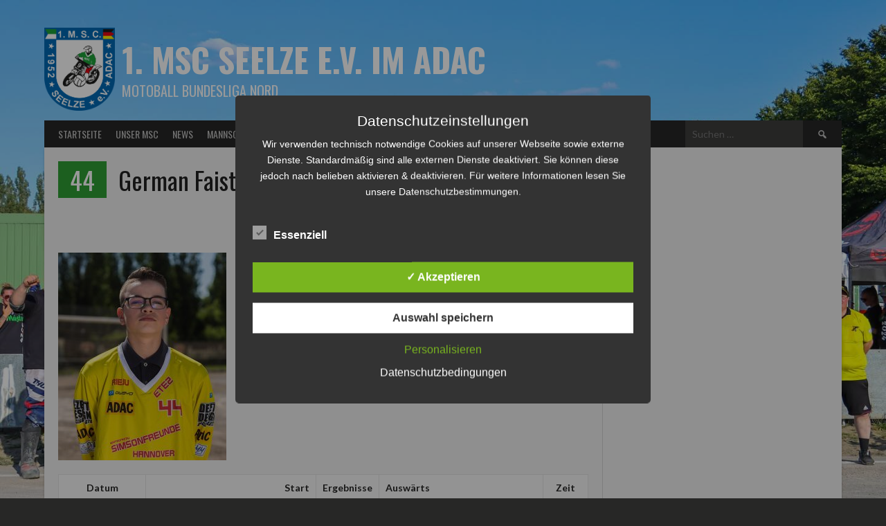

--- FILE ---
content_type: text/html; charset=UTF-8
request_url: https://mscseelze.de/player/german-faistauer/
body_size: 37348
content:
<!DOCTYPE html><html lang="de"><head><meta charset="UTF-8"><meta name="viewport" content="width=device-width, initial-scale=1"><link rel="profile" href="http://gmpg.org/xfn/11"><link rel="pingback" href="https://mscseelze.de/xmlrpc.php"><link media="all" href="https://mscseelze.de/wp-content/cache/autoptimize/css/autoptimize_7cefaa764f993681ab84f654b8988d78.css" rel="stylesheet"><title>German Faistauer &#8211; 1. MSC Seelze e.V. im ADAC</title><meta name='robots' content='max-image-preview:large' /><meta name="dlm-version" content="5.1.6"><link rel='dns-prefetch' href='//js.stripe.com' /><link rel='dns-prefetch' href='//fonts.googleapis.com' /><link rel="alternate" type="application/rss+xml" title="1. MSC Seelze e.V. im ADAC &raquo; Feed" href="https://mscseelze.de/feed/" /><link rel="alternate" type="application/rss+xml" title="1. MSC Seelze e.V. im ADAC &raquo; Kommentar-Feed" href="https://mscseelze.de/comments/feed/" /> <script type="text/javascript">window._wpemojiSettings = {"baseUrl":"https:\/\/s.w.org\/images\/core\/emoji\/15.0.3\/72x72\/","ext":".png","svgUrl":"https:\/\/s.w.org\/images\/core\/emoji\/15.0.3\/svg\/","svgExt":".svg","source":{"concatemoji":"https:\/\/mscseelze.de\/wp-includes\/js\/wp-emoji-release.min.js?ver=6.7.4"}};
/*! This file is auto-generated */
!function(i,n){var o,s,e;function c(e){try{var t={supportTests:e,timestamp:(new Date).valueOf()};sessionStorage.setItem(o,JSON.stringify(t))}catch(e){}}function p(e,t,n){e.clearRect(0,0,e.canvas.width,e.canvas.height),e.fillText(t,0,0);var t=new Uint32Array(e.getImageData(0,0,e.canvas.width,e.canvas.height).data),r=(e.clearRect(0,0,e.canvas.width,e.canvas.height),e.fillText(n,0,0),new Uint32Array(e.getImageData(0,0,e.canvas.width,e.canvas.height).data));return t.every(function(e,t){return e===r[t]})}function u(e,t,n){switch(t){case"flag":return n(e,"\ud83c\udff3\ufe0f\u200d\u26a7\ufe0f","\ud83c\udff3\ufe0f\u200b\u26a7\ufe0f")?!1:!n(e,"\ud83c\uddfa\ud83c\uddf3","\ud83c\uddfa\u200b\ud83c\uddf3")&&!n(e,"\ud83c\udff4\udb40\udc67\udb40\udc62\udb40\udc65\udb40\udc6e\udb40\udc67\udb40\udc7f","\ud83c\udff4\u200b\udb40\udc67\u200b\udb40\udc62\u200b\udb40\udc65\u200b\udb40\udc6e\u200b\udb40\udc67\u200b\udb40\udc7f");case"emoji":return!n(e,"\ud83d\udc26\u200d\u2b1b","\ud83d\udc26\u200b\u2b1b")}return!1}function f(e,t,n){var r="undefined"!=typeof WorkerGlobalScope&&self instanceof WorkerGlobalScope?new OffscreenCanvas(300,150):i.createElement("canvas"),a=r.getContext("2d",{willReadFrequently:!0}),o=(a.textBaseline="top",a.font="600 32px Arial",{});return e.forEach(function(e){o[e]=t(a,e,n)}),o}function t(e){var t=i.createElement("script");t.src=e,t.defer=!0,i.head.appendChild(t)}"undefined"!=typeof Promise&&(o="wpEmojiSettingsSupports",s=["flag","emoji"],n.supports={everything:!0,everythingExceptFlag:!0},e=new Promise(function(e){i.addEventListener("DOMContentLoaded",e,{once:!0})}),new Promise(function(t){var n=function(){try{var e=JSON.parse(sessionStorage.getItem(o));if("object"==typeof e&&"number"==typeof e.timestamp&&(new Date).valueOf()<e.timestamp+604800&&"object"==typeof e.supportTests)return e.supportTests}catch(e){}return null}();if(!n){if("undefined"!=typeof Worker&&"undefined"!=typeof OffscreenCanvas&&"undefined"!=typeof URL&&URL.createObjectURL&&"undefined"!=typeof Blob)try{var e="postMessage("+f.toString()+"("+[JSON.stringify(s),u.toString(),p.toString()].join(",")+"));",r=new Blob([e],{type:"text/javascript"}),a=new Worker(URL.createObjectURL(r),{name:"wpTestEmojiSupports"});return void(a.onmessage=function(e){c(n=e.data),a.terminate(),t(n)})}catch(e){}c(n=f(s,u,p))}t(n)}).then(function(e){for(var t in e)n.supports[t]=e[t],n.supports.everything=n.supports.everything&&n.supports[t],"flag"!==t&&(n.supports.everythingExceptFlag=n.supports.everythingExceptFlag&&n.supports[t]);n.supports.everythingExceptFlag=n.supports.everythingExceptFlag&&!n.supports.flag,n.DOMReady=!1,n.readyCallback=function(){n.DOMReady=!0}}).then(function(){return e}).then(function(){var e;n.supports.everything||(n.readyCallback(),(e=n.source||{}).concatemoji?t(e.concatemoji):e.wpemoji&&e.twemoji&&(t(e.twemoji),t(e.wpemoji)))}))}((window,document),window._wpemojiSettings);</script> <link rel='stylesheet' id='dashicons-css' href='https://mscseelze.de/wp-includes/css/dashicons.min.css?ver=6.7.4' type='text/css' media='all' /><link rel='stylesheet' id='rookie-lato-css' href='//fonts.googleapis.com/css?family=Lato%3A400%2C700%2C400italic%2C700italic&#038;subset=latin-ext&#038;ver=6.7.4' type='text/css' media='all' /><link rel='stylesheet' id='rookie-oswald-css' href='//fonts.googleapis.com/css?family=Oswald%3A400%2C700&#038;subset=latin-ext&#038;ver=6.7.4' type='text/css' media='all' /> <script type="text/javascript" src="https://mscseelze.de/wp-includes/js/tinymce/tinymce.min.js?ver=49110-20201110" id="wp-tinymce-root-js"></script> <script type="text/javascript" src="https://mscseelze.de/wp-includes/js/tinymce/plugins/compat3x/plugin.min.js?ver=49110-20201110" id="wp-tinymce-js"></script> <script type="text/javascript" src="https://mscseelze.de/wp-includes/js/jquery/jquery.min.js?ver=3.7.1" id="jquery-core-js"></script> <script type="text/javascript" src="https://mscseelze.de/wp-includes/js/dist/hooks.min.js?ver=4d63a3d491d11ffd8ac6" id="wp-hooks-js"></script> <script type="text/javascript" src="https://mscseelze.de/wp-includes/js/dist/i18n.min.js?ver=5e580eb46a90c2b997e6" id="wp-i18n-js"></script> <script type="text/javascript" id="wp-i18n-js-after">wp.i18n.setLocaleData( { 'text direction\u0004ltr': [ 'ltr' ] } );</script> <script type="text/javascript" id="wpdm-frontjs-js-extra">var wpdm_url = {"home":"https:\/\/mscseelze.de\/","site":"https:\/\/mscseelze.de\/","ajax":"https:\/\/mscseelze.de\/wp-admin\/admin-ajax.php"};
var wpdm_js = {"spinner":"<i class=\"wpdm-icon wpdm-sun wpdm-spin\"><\/i>","client_id":"38a9b17bb594d048afb70242c5b0c8fd"};
var wpdm_strings = {"pass_var":"Password Verified!","pass_var_q":"Bitte klicke auf den folgenden Button, um den Download zu starten.","start_dl":"Download starten"};</script> <script type="text/javascript" id="dsdvo_tarteaucitron-js-extra">var parms = {"version":"4.9","close_popup_auto":"off","animation_time":"1000","text_policy":"Datenschutzbedingungen","buttoncustomizebackground":"transparent","buttoncustomizetextcolor":"#79b51f","text_imprint":"Impressum","btn_text_save":"Auswahl speichern","checkbox_externals_label":"Externe Dienste","checkbox_statistics_label":"Statistiken","checkbox_essentials_label":"Essenziell","nolabel":"NEIN","yeslabel":"JA","showpolicyname":"Datenschutzbedingungen \/ Cookies angezeigen","maincatname":"Allgemeine Cookies","language":"de","woocommercecookies":" ","polylangcookie":"","usenocookies":"Dieser Dienst nutzt keine Cookies.","cookietextheader":"Datenschutzeinstellungen","nocookietext":"Dieser Dienst hat keine Cookies gespeichert.","cookietextusage":"Gespeicherte Cookies:","cookietextusagebefore":"Folgende Cookies k\u00f6nnen gespeichert werden:","adminajaxurl":"https:\/\/mscseelze.de\/wp-admin\/admin-ajax.php","vgwort_defaultoptinout":"optin","koko_defaultoptinout":"optin","ga_defaultoptinout":"optin","notice_design":"dark","expiretime":"7","noticestyle":"style2","backgroundcolor":"#333","textcolor":"#ffffff","buttonbackground":"#fff","buttontextcolor":"#333","buttonlinkcolor":"","cookietext":"<p>Wir verwenden technisch notwendige Cookies auf unserer Webseite sowie externe Dienste.\nStandardm\u00e4\u00dfig sind alle externen Dienste deaktiviert. Sie k\u00f6nnen diese jedoch nach belieben aktivieren & deaktivieren.\nF\u00fcr weitere Informationen lesen Sie unsere Datenschutzbestimmungen.<\/p>\n","cookieaccepttext":"Akzeptieren","btn_text_customize":"Personalisieren","cookietextscroll":"Durch das fortgesetzte bl\u00e4ttern stimmen Sie der Nutzung von externen Diensten und Cookies zu.","imprinturl":"","policyurl":"https:\/\/mscseelze.de\/datenschutzerklaerung\/","policyurltext":"Hier finden Sie unsere Datenschutzbestimmungen","ablehnentxt":"Ablehnen","ablehnentext":"Sie haben die Bedingungen abgelehnt. Sie werden daher auf google.de weitergeleitet.","ablehnenurl":"www.google.de","showrejectbtn":"on","popupagbs":" ","languageswitcher":" ","pixelorderid":"","fbpixel_content_type":"","fbpixel_content_ids":"","fbpixel_currency":"","fbpixel_product_cat":"","fbpixel_content_name":"","fbpixel_product_price":"","isbuyedsendet":"","pixelevent":"","pixeleventcurrency":"","pixeleventamount":"","outgoing_text":"<p><strong>Sie verlassen nun unsere Internetpr\u00e4senz<\/strong><\/p>\n<p>Da Sie auf einen externen Link geklickt haben verlassen Sie nun unsere Internetpr\u00e4senz.<\/p>\n<p>Sind Sie damit einverstanden so klicken Sie auf den nachfolgenden Button:<\/p>\n","youtube_spt":"","twitter_spt":"","linkedin_spt":"","shareaholic_spt":"","vimeo_spt":"","vgwort_spt":"","accepttext":"Zulassen","policytextbtn":"Datenschutzbedingungen","show_layertext":"off"};</script> <script type="text/javascript" src="https://mscseelze.de/wp-content/plugins/dsgvo-all-in-one-for-wp/assets/js/tarteaucitron/tarteaucitron.min.js?ver=1.0" id="dsdvo_tarteaucitron-js"></script> <script type="text/javascript" id="dsgvoaio_inline_js-js-after">jQuery( document ).ready(function() {
					
					tarteaucitron.init({

						"hashtag": "#tarteaucitron",

						"cookieName": "dsgvoaiowp_cookie", 

						"highPrivacy": true,

						"orientation": "center",

						"adblocker": false, 

						"showAlertSmall": true, 

						"cookieslist": true, 

						"removeCredit": true, 

						"expireCookie": 7, 

						"handleBrowserDNTRequest": false, 

						//"cookieDomain": ".mscseelze.de" 

						"removeCredit": true, 

						"moreInfoLink": false, 

						});
					});	
				var tarteaucitronForceLanguage = 'de'</script> <script type="text/javascript" id="give-stripe-js-js-extra">var give_stripe_vars = {"zero_based_currency":"","zero_based_currencies_list":["JPY","KRW","CLP","ISK","BIF","DJF","GNF","KHR","KPW","LAK","LKR","MGA","MZN","VUV"],"sitename":"1. MSC Seelze e.V. im ADAC","checkoutBtnTitle":"Donate","publishable_key":"pk_live_51KpUeRAdj4PSM05gNFmBvLxdZ6WIVNVcpxQcKYRMP1r7bdiPEN0yOHoEcEfLyXyAhNn6bSDwlDYGHePxMH6Ip6iQ00AXJIsuWP","checkout_image":"","checkout_address":"","checkout_processing_text":"Donation Processing...","give_version":"2.32.0","cc_fields_format":"multi","card_number_placeholder_text":"Kartennummer","card_cvc_placeholder_text":"CVC","donate_button_text":"Jetzt spenden","element_font_styles":{"cssSrc":false},"element_base_styles":{"color":"#32325D","fontWeight":500,"fontSize":"16px","fontSmoothing":"antialiased","::placeholder":{"color":"#222222"},":-webkit-autofill":{"color":"#e39f48"}},"element_complete_styles":{},"element_empty_styles":{},"element_invalid_styles":{},"float_labels":"","base_country":"DE","preferred_locale":"de"};</script> <script type="text/javascript" src="https://js.stripe.com/v3/?ver=2.32.0" id="give-stripe-js-js"></script> <script type="text/javascript" id="give-js-extra">var give_global_vars = {"ajaxurl":"https:\/\/mscseelze.de\/wp-admin\/admin-ajax.php","checkout_nonce":"ca6c07bd25","currency":"EUR","currency_sign":"\u20ac","currency_pos":"before","thousands_separator":".","decimal_separator":",","no_gateway":"Bitte w\u00e4hle eine Zahlungsmethode.","bad_minimum":"Der Mindestspendenbetrag f\u00fcr dieses Formular ist","bad_maximum":"Der maximale individuelle Spendenbetrag f\u00fcr dieses Formular ist","general_loading":"Wird geladen\u00a0\u2026","purchase_loading":"Bitte warten\u00a0\u2026","textForOverlayScreen":"<h3>Processing...<\/h3><p>This will only take a second!<\/p>","number_decimals":"2","is_test_mode":"","give_version":"2.32.0","magnific_options":{"main_class":"give-modal","close_on_bg_click":false},"form_translation":{"payment-mode":"Bitte Zahlungsart ausw\u00e4hlen.","give_first":"Bitte gib deinen Vornamen ein.","give_last":"Please enter your last name.","give_email":"Bitte gib eine g\u00fcltige Email-Adresse ein.","give_user_login":"Ung\u00fcltige E-Mail-Adresse oder Benutzername","give_user_pass":"Gib ein Passwort ein","give_user_pass_confirm":"Gib die Passwort-Best\u00e4tigung ein.","give_agree_to_terms":"Du musst den Gesch\u00e4ftsbedingungen zustimmen."},"confirm_email_sent_message":"Bitte rufe deine E-Mails ab und klicke auf den Link, um auf deine vollst\u00e4ndige Spendenhistorie zuzugreifen.","ajax_vars":{"ajaxurl":"https:\/\/mscseelze.de\/wp-admin\/admin-ajax.php","ajaxNonce":"5b679c065f","loading":"Wird geladen","select_option":"Bitte Option ausw\u00e4hlen","default_gateway":"paypal-commerce","permalinks":"1","number_decimals":2},"cookie_hash":"ebd7b2643d1045f5aba116e03b986e8f","session_nonce_cookie_name":"wp-give_session_reset_nonce_ebd7b2643d1045f5aba116e03b986e8f","session_cookie_name":"wp-give_session_ebd7b2643d1045f5aba116e03b986e8f","delete_session_nonce_cookie":"0"};
var giveApiSettings = {"root":"https:\/\/mscseelze.de\/wp-json\/give-api\/v2\/","rest_base":"give-api\/v2"};</script> <script type="text/javascript" id="give-js-translations">( function( domain, translations ) {
	var localeData = translations.locale_data[ domain ] || translations.locale_data.messages;
	localeData[""].domain = domain;
	wp.i18n.setLocaleData( localeData, domain );
} )( "give", {"translation-revision-date":"2023-03-10 02:24:16+0000","generator":"GlotPress\/4.0.0-alpha.4","domain":"messages","locale_data":{"messages":{"":{"domain":"messages","plural-forms":"nplurals=2; plural=n != 1;","lang":"de"},"Dismiss this notice.":["Diesen Hinweis verwerfen."]}},"comment":{"reference":"assets\/dist\/js\/give.js"}} );</script> <link rel="https://api.w.org/" href="https://mscseelze.de/wp-json/" /><link rel="alternate" title="JSON" type="application/json" href="https://mscseelze.de/wp-json/wp/v2/players/197" /><link rel="EditURI" type="application/rsd+xml" title="RSD" href="https://mscseelze.de/xmlrpc.php?rsd" /><meta name="generator" content="WordPress 6.7.4" /><meta name="generator" content="SportsPress 2.7.26" /><link rel="canonical" href="https://mscseelze.de/player/german-faistauer/" /><link rel='shortlink' href='https://mscseelze.de/?p=197' /><link rel="alternate" title="oEmbed (JSON)" type="application/json+oembed" href="https://mscseelze.de/wp-json/oembed/1.0/embed?url=https%3A%2F%2Fmscseelze.de%2Fplayer%2Fgerman-faistauer%2F" /><link rel="alternate" title="oEmbed (XML)" type="text/xml+oembed" href="https://mscseelze.de/wp-json/oembed/1.0/embed?url=https%3A%2F%2Fmscseelze.de%2Fplayer%2Fgerman-faistauer%2F&#038;format=xml" /><meta name="generator" content="Give v2.32.0" /><style type="text/css" id="custom-background-css">body.custom-background { background-color: #272726; background-image: url("https://mscseelze.de/wp-content/uploads/2024/08/seelze-vs-pattensen.jpeg"); background-position: left top; background-size: cover; background-repeat: no-repeat; background-attachment: fixed; }</style><link rel="icon" href="https://mscseelze.de/wp-content/uploads/2018/09/cropped-header-image-32x32.png" sizes="32x32" /><link rel="icon" href="https://mscseelze.de/wp-content/uploads/2018/09/cropped-header-image-192x192.png" sizes="192x192" /><link rel="apple-touch-icon" href="https://mscseelze.de/wp-content/uploads/2018/09/cropped-header-image-180x180.png" /><meta name="msapplication-TileImage" content="https://mscseelze.de/wp-content/uploads/2018/09/cropped-header-image-270x270.png" /><meta name="generator" content="WordPress Download Manager 3.3.46" /></head><body class="sp_player-template-default single single-sp_player postid-197 custom-background sportspress sportspress-page sp-show-image rttpg rttpg-7.8.8 radius-frontend rttpg-body-wrap rttpg-flaticon"><div class="sp-header"></div><div id="page" class="hfeed site"> <a class="skip-link screen-reader-text" href="#content">Springe zum Inhalt</a><header id="masthead" class="site-header" role="banner"><div class="header-wrapper"><div class="header-area header-area-has-logo header-area-has-search"><div class="header-inner"><div class="site-branding"><div class="site-identity"> <a class="site-logo" href="https://mscseelze.de/" rel="home"><img src="https://mscseelze.de/wp-content/uploads/2018/08/logo-farbe.png" alt="1. MSC Seelze e.V. im ADAC"></a><hgroup class="site-hgroup" style="color: #ffffff"><h1 class="site-title"><a href="https://mscseelze.de/" rel="home">1. MSC Seelze e.V. im ADAC</a></h1><h2 class="site-description">Motoball Bundesliga Nord</h2></hgroup></div></div><div class="site-menu"><nav id="site-navigation" class="main-navigation" role="navigation"> <button class="menu-toggle" aria-controls="menu" aria-expanded="false"><span class="dashicons dashicons-menu"></span></button><div class="menu-primary-menu-container"><ul id="menu-primary-menu" class="menu"><li id="menu-item-3177" class="menu-item menu-item-type-post_type menu-item-object-page menu-item-home menu-item-3177"><a href="https://mscseelze.de/">Startseite</a></li><li id="menu-item-33" class="menu-item menu-item-type-post_type menu-item-object-page menu-item-home menu-item-has-children menu-item-33"><a href="https://mscseelze.de/">Unser MSC</a><ul class="sub-menu"><li id="menu-item-597" class="menu-item menu-item-type-post_type menu-item-object-page menu-item-597"><a href="https://mscseelze.de/mitgliedschaft/">Mitgliedschaft</a></li><li id="menu-item-1193" class="menu-item menu-item-type-post_type menu-item-object-page menu-item-1193"><a href="https://mscseelze.de/startseite/chronik/">Chronik</a></li><li id="menu-item-3243" class="menu-item menu-item-type-post_type menu-item-object-page menu-item-3243"><a href="https://mscseelze.de/vorstand/">Vorstand</a></li><li id="menu-item-1205" class="menu-item menu-item-type-post_type menu-item-object-page menu-item-1205"><a href="https://mscseelze.de/nordmeister/">Nordmeister Historie</a></li><li id="menu-item-2007" class="menu-item menu-item-type-post_type menu-item-object-page menu-item-2007"><a href="https://mscseelze.de/galerie-2/">Galerie</a></li></ul></li><li id="menu-item-37" class="menu-item menu-item-type-post_type menu-item-object-page menu-item-37"><a href="https://mscseelze.de/blog/">News</a></li><li id="menu-item-3176" class="menu-item menu-item-type-custom menu-item-object-custom menu-item-has-children menu-item-3176"><a href="https://www.mscseelze.de">Mannschaften</a><ul class="sub-menu"><li id="menu-item-36" class="menu-item menu-item-type-post_type menu-item-object-page menu-item-36"><a href="https://mscseelze.de/roster/">1.Herren</a></li><li id="menu-item-208" class="menu-item menu-item-type-post_type menu-item-object-page menu-item-208"><a href="https://mscseelze.de/jugend-kader/">Jugend</a></li></ul></li><li id="menu-item-574" class="menu-item menu-item-type-post_type menu-item-object-page menu-item-574"><a href="https://mscseelze.de/stadion/">Stadion</a></li><li id="menu-item-956" class="menu-item menu-item-type-post_type menu-item-object-page menu-item-has-children menu-item-956"><a href="https://mscseelze.de/motoball/">Motoball</a><ul class="sub-menu"><li id="menu-item-983" class="menu-item menu-item-type-post_type menu-item-object-page menu-item-983"><a href="https://mscseelze.de/motoball/vereine/">Vereine</a></li><li id="menu-item-1204" class="menu-item menu-item-type-post_type menu-item-object-page menu-item-1204"><a href="https://mscseelze.de/deutsche-meister/">Deutsche Meister</a></li></ul></li><li id="menu-item-3179" class="menu-item menu-item-type-custom menu-item-object-custom menu-item-3179"><a href="https://motoball.de/dmm-gruppe-nord-2025/">Spielplan</a></li><li id="menu-item-627" class="menu-item menu-item-type-post_type menu-item-object-page menu-item-has-children menu-item-627"><a href="https://mscseelze.de/sponsoring/">Sponsoren</a><ul class="sub-menu"><li id="menu-item-628" class="menu-item menu-item-type-post_type menu-item-object-page menu-item-628"><a href="https://mscseelze.de/sponsoring/sponsor-werden/">Sponsor werden</a></li></ul></li><li id="menu-item-2879" class="menu-item menu-item-type-post_type menu-item-object-page menu-item-2879"><a href="https://mscseelze.de/spenden/">Spenden</a></li><li id="menu-item-179" class="menu-item menu-item-type-post_type menu-item-object-page menu-item-179"><a href="https://mscseelze.de/kontakt/">Kontakt</a></li></ul></div><form role="search" method="get" class="search-form" action="https://mscseelze.de/"> <label> <span class="screen-reader-text">Suche nach:</span> <input type="search" class="search-field" placeholder="Suchen …" value="" name="s" /> </label> <input type="submit" class="search-submit" value="&#61817;" title="Suchen" /></form></nav></div></div></div></div></header><div id="content" class="site-content"><div class="content-wrapper"><div id="primary" class="content-area content-area-full-width"><main id="main" class="site-main" role="main"><article id="post-197" class="post-197 sp_player type-sp_player status-publish has-post-thumbnail hentry sp_league-dmsj-gruppe-a sp_season-3 sp_position-torwart"><header class="entry-header"><h1 class="entry-title"><strong class="sp-player-number">44</strong> German Faistauer</h1></header><div class="entry-content"><div class="sp-section-content sp-section-content-selector"><div class="sp-template sp-template-player-selector sp-template-profile-selector"> <select class="sp-profile-selector sp-player-selector sp-selector-redirect"><option value="https://mscseelze.de/player/ben-lange/">3. Ben Lange</option><option value="https://mscseelze.de/player/robin-habetha/">6. Robin Habetha</option><option value="https://mscseelze.de/player/mareike-hemmer/">7. Mareike Hemmer</option><option value="https://mscseelze.de/player/fabian-hancior/">8. Fabian Hancior</option><option value="https://mscseelze.de/player/german-faistauer/" selected='selected'>44. German Faistauer</option><option value="https://mscseelze.de/player/niclas-sujkowski/">99. Niclas Sujkowski</option> </select></div></div><div class="sp-section-content sp-section-content-photo"><div class="sp-template sp-template-player-photo sp-template-photo sp-player-photo"> <img fetchpriority="high" decoding="async" width="243" height="300" src="https://mscseelze.de/wp-content/uploads/2018/08/german1-243x300.jpg" class="attachment-sportspress-fit-medium size-sportspress-fit-medium wp-post-image" alt="German Faistauer" srcset="https://mscseelze.de/wp-content/uploads/2018/08/german1-243x300.jpg 243w, https://mscseelze.de/wp-content/uploads/2018/08/german1-600x742.jpg 600w, https://mscseelze.de/wp-content/uploads/2018/08/german1-768x949.jpg 768w, https://mscseelze.de/wp-content/uploads/2018/08/german1-104x128.jpg 104w, https://mscseelze.de/wp-content/uploads/2018/08/german1-26x32.jpg 26w, https://mscseelze.de/wp-content/uploads/2018/08/german1.jpg 809w" sizes="(max-width: 243px) 100vw, 243px" /></div></div><div class="sp-section-content sp-section-content-details"><div class="sp-template sp-template-player-details sp-template-details"><div class="sp-list-wrapper"><dl class="sp-player-details"><dt>#</dt><dd>44</dd><dt>Name</dt><dd>German Faistauer</dd><dt>Nationalität</dt><dd><img decoding="async" src="https://mscseelze.de/wp-content/plugins/sportspress/assets/images/flags/ger.png" alt="ger">Deutschland</dd><dt>Position</dt><dd>Torwart</dd><dt>Frühere Mannschaften</dt><dd>1. MSC Seelze e.V. im ADAC- Jugend</dd></dl></div></div></div><div class="sp-section-content sp-section-content-excerpt"></div><div class="sp-section-content sp-section-content-content"></div><div class="sp-section-content sp-section-content-statistics"></div><div class="sp-section-content sp-section-content-events"><div class="sp-template sp-template-event-list"><div class="sp-table-wrapper"><table class="sp-event-list sp-event-list-format-homeaway sp-data-table
 sp-sortable-table
 sp-responsive-table eventlist_696d2e68762e9													 sp-scrollable-table " data-sp-rows="10"><thead><tr><th class="data-date">Datum</th><th class="data-home">Start</th><th class="data-results">Ergebnisse</th><th class="data-away">Auswärts</th><th class="data-time">Zeit</th><th style="display:none;" class="data-venue">Spielort</th></tr></thead><tbody><tr class="sp-row sp-post alternate sp-row-no-0" itemscope itemtype="http://schema.org/SportsEvent"><td class="data-date" itemprop="startDate" content="2018-09-15T18:15:49+02:00" data-label="Datum"><a href="https://mscseelze.de/event/1-msc-seelze-e-v-im-adac-jugend-vs-mbc-kierspe-jugend/" itemprop="url"><date>2018-09-15 18:15:49</date>15. September 2018</a></td><td class="data-home has-logo has-logo" itemprop="competitor" itemscope itemtype="http://schema.org/SportsTeam" data-label="Start">1. MSC Seelze e.V. im ADAC- Jugend <span class="team-logo"><img decoding="async" width="27" height="32" src="https://mscseelze.de/wp-content/uploads/2018/08/logo-farbe-27x32.png" class="attachment-sportspress-fit-mini size-sportspress-fit-mini wp-post-image" alt="Logo 1. MSC Seelze e.V. im ADAC" /></span></td><td class="data-results" data-label="Ergebnisse"><a href="https://mscseelze.de/event/1-msc-seelze-e-v-im-adac-jugend-vs-mbc-kierspe-jugend/" itemprop="url">4 - 2</a></td><td class="data-away has-logo has-logo" itemprop="competitor" itemscope itemtype="http://schema.org/SportsTeam" data-label="Auswärts"><span class="team-logo"><img decoding="async" width="32" height="32" src="https://mscseelze.de/wp-content/uploads/2018/08/mbc-kierspe-32x32.png" class="attachment-sportspress-fit-mini size-sportspress-fit-mini wp-post-image" alt="Logo MBC Kierspe" /></span> MBC Kierspe &#8211; Jugend</td><td class="data-time ok" data-label="Zeit"><a href="https://mscseelze.de/event/1-msc-seelze-e-v-im-adac-jugend-vs-mbc-kierspe-jugend/" itemprop="url"><date>&nbsp;18:15:49</date>18:15</a></td><td style="display:none;" class="data-venue" data-label="Spielort" itemprop="location" itemscope itemtype="http://schema.org/Place"><div itemprop="address" itemscope itemtype="http://schema.org/PostalAddress">n. a.</div></td></tr><tr class="sp-row sp-post sp-row-no-1" itemscope itemtype="http://schema.org/SportsEvent"><td class="data-date" itemprop="startDate" content="2018-09-15T12:45:09+02:00" data-label="Datum"><a href="https://mscseelze.de/event/msc-philippsburg-jugend-vs-1-msc-seelze-e-v-im-adac-jugend/" itemprop="url"><date>2018-09-15 12:45:09</date>15. September 2018</a></td><td class="data-home has-logo has-logo" itemprop="competitor" itemscope itemtype="http://schema.org/SportsTeam" data-label="Start">MSC Philippsburg &#8211; Jugend <span class="team-logo"><img loading="lazy" decoding="async" width="32" height="32" src="https://mscseelze.de/wp-content/uploads/2018/08/msc-philippsburg-32x32.png" class="attachment-sportspress-fit-mini size-sportspress-fit-mini wp-post-image" alt="Logo MSC Philippsburg" /></span></td><td class="data-results" data-label="Ergebnisse"><a href="https://mscseelze.de/event/msc-philippsburg-jugend-vs-1-msc-seelze-e-v-im-adac-jugend/" itemprop="url">0 - 4</a></td><td class="data-away has-logo has-logo" itemprop="competitor" itemscope itemtype="http://schema.org/SportsTeam" data-label="Auswärts"><span class="team-logo"><img decoding="async" width="27" height="32" src="https://mscseelze.de/wp-content/uploads/2018/08/logo-farbe-27x32.png" class="attachment-sportspress-fit-mini size-sportspress-fit-mini wp-post-image" alt="Logo 1. MSC Seelze e.V. im ADAC" /></span> 1. MSC Seelze e.V. im ADAC- Jugend</td><td class="data-time ok" data-label="Zeit"><a href="https://mscseelze.de/event/msc-philippsburg-jugend-vs-1-msc-seelze-e-v-im-adac-jugend/" itemprop="url"><date>&nbsp;12:45:09</date>12:45</a></td><td style="display:none;" class="data-venue" data-label="Spielort" itemprop="location" itemscope itemtype="http://schema.org/Place"><div itemprop="address" itemscope itemtype="http://schema.org/PostalAddress">n. a.</div></td></tr><tr class="sp-row sp-post alternate sp-row-no-2" itemscope itemtype="http://schema.org/SportsEvent"><td class="data-date" itemprop="startDate" content="2018-09-15T10:00:17+02:00" data-label="Datum"><a href="https://mscseelze.de/event/1-msc-seelze-e-v-im-adac-jugend-vs-msf-tornado-kierspe-jugend/" itemprop="url"><date>2018-09-15 10:00:17</date>15. September 2018</a></td><td class="data-home has-logo has-logo" itemprop="competitor" itemscope itemtype="http://schema.org/SportsTeam" data-label="Start">1. MSC Seelze e.V. im ADAC- Jugend <span class="team-logo"><img decoding="async" width="27" height="32" src="https://mscseelze.de/wp-content/uploads/2018/08/logo-farbe-27x32.png" class="attachment-sportspress-fit-mini size-sportspress-fit-mini wp-post-image" alt="Logo 1. MSC Seelze e.V. im ADAC" /></span></td><td class="data-results" data-label="Ergebnisse"><a href="https://mscseelze.de/event/1-msc-seelze-e-v-im-adac-jugend-vs-msf-tornado-kierspe-jugend/" itemprop="url">3 - 4</a></td><td class="data-away has-logo has-logo" itemprop="competitor" itemscope itemtype="http://schema.org/SportsTeam" data-label="Auswärts"><span class="team-logo"><img loading="lazy" decoding="async" width="32" height="32" src="https://mscseelze.de/wp-content/uploads/2018/08/msf-tornado-kierspe-32x32.png" class="attachment-sportspress-fit-mini size-sportspress-fit-mini wp-post-image" alt="Logo MSF Tornado Kierspe" /></span> MSF Tornado Kierspe &#8211; Jugend</td><td class="data-time ok" data-label="Zeit"><a href="https://mscseelze.de/event/1-msc-seelze-e-v-im-adac-jugend-vs-msf-tornado-kierspe-jugend/" itemprop="url"><date>&nbsp;10:00:17</date>10:00</a></td><td style="display:none;" class="data-venue" data-label="Spielort" itemprop="location" itemscope itemtype="http://schema.org/Place"><div itemprop="address" itemscope itemtype="http://schema.org/PostalAddress">n. a.</div></td></tr></tbody></table></div></div></div><div class="sp-tab-group"></div></div></article></main></div></div></div><footer id="colophon" class="site-footer" role="contentinfo"><div class="footer-wrapper"><div class="footer-area"><div class="footer-inner"><div id="quaternary" class="footer-widgets" role="complementary"><div class="footer-widget-region"><aside id="text-4" class="widget widget_text"><h3 class="widget-title">1. MSC Seelze</h3><div class="textwidget"><p>Der 1. MSC Seelze e.V. im ADAC steht für die schnellste Mannschaftsballsportart der Welt. Direkt am Rande Hannovers!</p></div></aside></div><div class="footer-widget-region"><aside id="text-5" class="widget widget_text"><h3 class="widget-title">Motoball in deiner Region</h3><div class="textwidget"><p><strong>Adresse</strong><br /> Klöcknerstraße 19<br /> 30926 Seelze</p><p><strong>Kontakt</strong><br /> msc-seelze-motoball@t-online.de<br /> 0511 406051</p></div></aside></div><div class="footer-widget-region"><aside id="text-6" class="widget widget_text"><div class="textwidget"><p><strong><a href="http://mscseelze.de/impressum/">Impressum</a></strong></p><p><strong><a href="http://mscseelze.de/kontakt/">Kontakt</a> </strong></p><p><strong><a href="https://mscseelze.de/datenschutzerklaerung/">Datenschutzerklärung</a></strong></p></div></aside></div></div></div></div></div></footer></div><div class="site-info"><div class="info-wrapper"><div class="info-area"><div class="info-inner"><div class="site-copyright"> &copy; 2026 1. MSC Seelze e.V. im ADAC</div><div class="site-credit"> <a href="http://themeboy.com/">Entworfen von ThemeBoy</a></div></div></div></div></div> <script>const abmsg = "We noticed an ad blocker. Consider whitelisting us to support the site ❤️";
                const abmsgd = "download";
                const iswpdmpropage = 0;
                jQuery(function($){

                    
                });</script> <div id="fb-root"></div> <script type="text/javascript">jQuery( document ).ready(function() {
						
						

										
					
										

					
						

									

										
						
					
										

								

					
					
					
					
					
					
							(tarteaucitron.job = tarteaucitron.job || []).push('wordpressmain');

					});</script> <script type="text/javascript" id="contact-form-7-js-translations">( function( domain, translations ) {
	var localeData = translations.locale_data[ domain ] || translations.locale_data.messages;
	localeData[""].domain = domain;
	wp.i18n.setLocaleData( localeData, domain );
} )( "contact-form-7", {"translation-revision-date":"2025-10-26 03:28:49+0000","generator":"GlotPress\/4.0.3","domain":"messages","locale_data":{"messages":{"":{"domain":"messages","plural-forms":"nplurals=2; plural=n != 1;","lang":"de"},"This contact form is placed in the wrong place.":["Dieses Kontaktformular wurde an der falschen Stelle platziert."],"Error:":["Fehler:"]}},"comment":{"reference":"includes\/js\/index.js"}} );</script> <script type="text/javascript" id="contact-form-7-js-before">var wpcf7 = {
    "api": {
        "root": "https:\/\/mscseelze.de\/wp-json\/",
        "namespace": "contact-form-7\/v1"
    },
    "cached": 1
};</script> <script type="text/javascript" id="sportspress-js-extra">var localized_strings = {"days":"Tage","hrs":"Std.","mins":"Min.","secs":"Sek.","previous":"Zur\u00fcck","next":"Weiter"};</script> <script type="text/javascript" id="give-paypal-commerce-js-js-extra">var givePayPalCommerce = {"paypalCardInfoErrorPrefixes":{"expirationDateField":"Card Expiration Date:","cardNumberField":"Card Number:","cardCvcField":"Card CVC:"},"cardFieldPlaceholders":{"cardNumber":"Kartennummer","cardCvc":"CVC","expirationDate":"MM\/YY"},"threeDsCardAuthenticationFailedNotice":"There was a problem authenticating your payment method. Please try again. If the problem persists, please try another payment method.","errorCodeLabel":"Error Code","genericDonorErrorMessage":"There was an error processing your donation. Please contact the administrator.","hostedCardFieldStyles":[],"supportsCustomPayments":"","accountCountry":"DE","separatorLabel":"Or pay with card","payPalSdkQueryParameters":{"client-id":"AY0EyNT0MKSZTguYRXNpFG3WMW60o8n34yxBL5Gg5S_uuKyDKP9ac0G682tdov7YmPvTfKhqElPqFGOF","merchant-id":"V49ZDXD37E9XS","components":"hosted-fields,buttons","disable-funding":"credit","vault":true,"data-partner-attribution-id":"GiveWP_SP_PCP","data-client-token":"[base64]"},"textForOverlayScreen":"<h3>Donation Processing...<\/h3><p>Checking donation status with PayPal.<\/p><p>This will only take a second!<\/p>"};</script> <script type="text/javascript" id="give-donation-summary-script-frontend-js-extra">var GiveDonationSummaryData = {"currencyPrecisionLookup":{"USD":2,"EUR":2,"GBP":2,"AUD":2,"BRL":2,"CAD":2,"CZK":2,"DKK":2,"HKD":2,"HUF":2,"ILS":2,"JPY":0,"MYR":2,"MXN":2,"MAD":2,"NZD":2,"NOK":2,"PHP":2,"PLN":2,"SGD":2,"KRW":0,"ZAR":2,"SEK":2,"CHF":2,"TWD":2,"THB":2,"INR":2,"TRY":2,"IRR":2,"RUB":2,"AED":2,"AMD":2,"ANG":2,"ARS":2,"AWG":2,"BAM":2,"BDT":2,"BHD":3,"BMD":2,"BND":2,"BOB":2,"BSD":2,"BWP":2,"BZD":2,"CLP":0,"CNY":2,"COP":2,"CRC":2,"CUC":2,"CUP":2,"DOP":2,"EGP":2,"GIP":2,"GTQ":2,"HNL":2,"HRK":2,"IDR":2,"ISK":0,"JMD":2,"JOD":2,"KES":2,"KWD":2,"KYD":2,"MKD":2,"NPR":2,"OMR":3,"PEN":2,"PKR":2,"RON":2,"SAR":2,"SZL":2,"TOP":2,"TZS":2,"UAH":2,"UYU":2,"VEF":2,"XCD":2,"AFN":2,"ALL":2,"AOA":2,"AZN":2,"BBD":2,"BGN":2,"BIF":0,"XBT":8,"BTN":1,"BYR":2,"BYN":2,"CDF":2,"CVE":2,"DJF":0,"DZD":2,"ERN":2,"ETB":2,"FJD":2,"FKP":2,"GEL":2,"GGP":2,"GHS":2,"GMD":2,"GNF":0,"GYD":2,"HTG":2,"IMP":2,"IQD":2,"IRT":2,"JEP":2,"KGS":2,"KHR":0,"KMF":2,"KPW":0,"KZT":2,"LAK":0,"LBP":2,"LKR":0,"LRD":2,"LSL":2,"LYD":3,"MDL":2,"MGA":0,"MMK":2,"MNT":2,"MOP":2,"MRO":2,"MUR":2,"MVR":1,"MWK":2,"MZN":0,"NAD":2,"NGN":2,"NIO":2,"PAB":2,"PGK":2,"PRB":2,"PYG":2,"QAR":2,"RSD":2,"RWF":2,"SBD":2,"SCR":2,"SDG":2,"SHP":2,"SLL":2,"SOS":2,"SRD":2,"SSP":2,"STD":2,"SYP":2,"TJS":2,"TMT":2,"TND":3,"TTD":2,"UGX":2,"UZS":2,"VND":1,"VUV":0,"WST":2,"XAF":2,"XOF":2,"XPF":2,"YER":2,"ZMW":2},"recurringLabelLookup":[]};</script> <script type="text/javascript" id="dlm-xhr-js-extra">var dlmXHRtranslations = {"error":"An error occurred while trying to download the file. Please try again.","not_found":"Download existiert nicht.","no_file_path":"No file path defined.","no_file_paths":"Dateipfad nicht definiert.","filetype":"Download is not allowed for this file type.","file_access_denied":"Access denied to this file.","access_denied":"Access denied. You do not have permission to download this file.","security_error":"Something is wrong with the file path.","file_not_found":"Datei nicht gefunden."};</script> <script type="text/javascript" id="dlm-xhr-js-before">const dlmXHR = {"xhr_links":{"class":["download-link","download-button"]},"prevent_duplicates":true,"ajaxUrl":"https:\/\/mscseelze.de\/wp-admin\/admin-ajax.php"}; dlmXHRinstance = {}; const dlmXHRGlobalLinks = "https://mscseelze.de/download/"; const dlmNonXHRGlobalLinks = []; dlmXHRgif = "https://mscseelze.de/wp-includes/images/spinner.gif"; const dlmXHRProgress = "1"</script> <script defer src="https://mscseelze.de/wp-content/cache/autoptimize/js/autoptimize_07d2602f806e45352545a7c9c00e0e10.js"></script></body></html>
<!-- Dynamic page generated in 2.030 seconds. -->
<!-- Cached page generated by WP-Super-Cache on 2026-01-18 20:03:04 -->

<!-- super cache -->